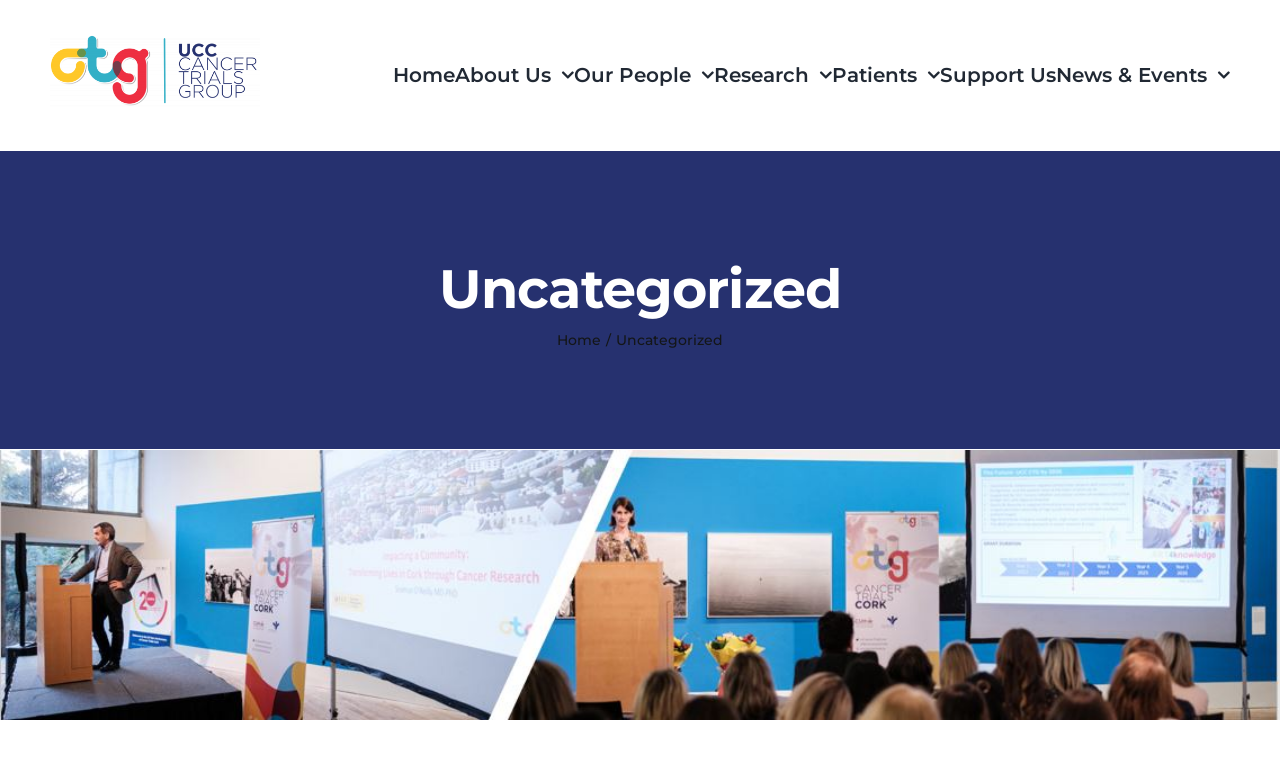

--- FILE ---
content_type: text/html; charset=UTF-8
request_url: https://ucccancertrials.ie/category/uncategorized/
body_size: 12511
content:
<!DOCTYPE html>
<html class="avada-html-layout-wide avada-html-header-position-top avada-html-is-archive" lang="en-US" prefix="og: http://ogp.me/ns# fb: http://ogp.me/ns/fb#">
<head>
	<meta http-equiv="X-UA-Compatible" content="IE=edge" />
	<meta http-equiv="Content-Type" content="text/html; charset=utf-8"/>
	<meta name="viewport" content="width=device-width, initial-scale=1" />
	<title>Uncategorized &#8211; UCC Cancer Trials</title>
<meta name='robots' content='max-image-preview:large' />
<link rel='dns-prefetch' href='//www.googletagmanager.com' />
<link rel="alternate" type="application/rss+xml" title="UCC Cancer Trials &raquo; Feed" href="https://ucccancertrials.ie/feed/" />
<link rel="alternate" type="application/rss+xml" title="UCC Cancer Trials &raquo; Comments Feed" href="https://ucccancertrials.ie/comments/feed/" />
		
		
		
				<link rel="alternate" type="application/rss+xml" title="UCC Cancer Trials &raquo; Uncategorized Category Feed" href="https://ucccancertrials.ie/category/uncategorized/feed/" />
				
		<meta property="og:locale" content="en_US"/>
		<meta property="og:type" content="article"/>
		<meta property="og:site_name" content="UCC Cancer Trials"/>
		<meta property="og:title" content="  Uncategorized"/>
				<meta property="og:url" content="https://ucccancertrials.ie/2023/10/02/cancer-trials-cork-at-cork-university-hospital-celebrates-20-years-in-cuh/"/>
																				<meta property="og:image" content="https://ucccancertrials.ie/wp-content/uploads/2023/10/CancerTrialCork20Collage2.jpeg"/>
		<meta property="og:image:width" content="1137"/>
		<meta property="og:image:height" content="638"/>
		<meta property="og:image:type" content="image/jpeg"/>
				<style id='wp-img-auto-sizes-contain-inline-css' type='text/css'>
img:is([sizes=auto i],[sizes^="auto," i]){contain-intrinsic-size:3000px 1500px}
/*# sourceURL=wp-img-auto-sizes-contain-inline-css */
</style>
<style id='wp-emoji-styles-inline-css' type='text/css'>

	img.wp-smiley, img.emoji {
		display: inline !important;
		border: none !important;
		box-shadow: none !important;
		height: 1em !important;
		width: 1em !important;
		margin: 0 0.07em !important;
		vertical-align: -0.1em !important;
		background: none !important;
		padding: 0 !important;
	}
/*# sourceURL=wp-emoji-styles-inline-css */
</style>
<style id='wp-block-library-inline-css' type='text/css'>
:root{--wp-block-synced-color:#7a00df;--wp-block-synced-color--rgb:122,0,223;--wp-bound-block-color:var(--wp-block-synced-color);--wp-editor-canvas-background:#ddd;--wp-admin-theme-color:#007cba;--wp-admin-theme-color--rgb:0,124,186;--wp-admin-theme-color-darker-10:#006ba1;--wp-admin-theme-color-darker-10--rgb:0,107,160.5;--wp-admin-theme-color-darker-20:#005a87;--wp-admin-theme-color-darker-20--rgb:0,90,135;--wp-admin-border-width-focus:2px}@media (min-resolution:192dpi){:root{--wp-admin-border-width-focus:1.5px}}.wp-element-button{cursor:pointer}:root .has-very-light-gray-background-color{background-color:#eee}:root .has-very-dark-gray-background-color{background-color:#313131}:root .has-very-light-gray-color{color:#eee}:root .has-very-dark-gray-color{color:#313131}:root .has-vivid-green-cyan-to-vivid-cyan-blue-gradient-background{background:linear-gradient(135deg,#00d084,#0693e3)}:root .has-purple-crush-gradient-background{background:linear-gradient(135deg,#34e2e4,#4721fb 50%,#ab1dfe)}:root .has-hazy-dawn-gradient-background{background:linear-gradient(135deg,#faaca8,#dad0ec)}:root .has-subdued-olive-gradient-background{background:linear-gradient(135deg,#fafae1,#67a671)}:root .has-atomic-cream-gradient-background{background:linear-gradient(135deg,#fdd79a,#004a59)}:root .has-nightshade-gradient-background{background:linear-gradient(135deg,#330968,#31cdcf)}:root .has-midnight-gradient-background{background:linear-gradient(135deg,#020381,#2874fc)}:root{--wp--preset--font-size--normal:16px;--wp--preset--font-size--huge:42px}.has-regular-font-size{font-size:1em}.has-larger-font-size{font-size:2.625em}.has-normal-font-size{font-size:var(--wp--preset--font-size--normal)}.has-huge-font-size{font-size:var(--wp--preset--font-size--huge)}.has-text-align-center{text-align:center}.has-text-align-left{text-align:left}.has-text-align-right{text-align:right}.has-fit-text{white-space:nowrap!important}#end-resizable-editor-section{display:none}.aligncenter{clear:both}.items-justified-left{justify-content:flex-start}.items-justified-center{justify-content:center}.items-justified-right{justify-content:flex-end}.items-justified-space-between{justify-content:space-between}.screen-reader-text{border:0;clip-path:inset(50%);height:1px;margin:-1px;overflow:hidden;padding:0;position:absolute;width:1px;word-wrap:normal!important}.screen-reader-text:focus{background-color:#ddd;clip-path:none;color:#444;display:block;font-size:1em;height:auto;left:5px;line-height:normal;padding:15px 23px 14px;text-decoration:none;top:5px;width:auto;z-index:100000}html :where(.has-border-color){border-style:solid}html :where([style*=border-top-color]){border-top-style:solid}html :where([style*=border-right-color]){border-right-style:solid}html :where([style*=border-bottom-color]){border-bottom-style:solid}html :where([style*=border-left-color]){border-left-style:solid}html :where([style*=border-width]){border-style:solid}html :where([style*=border-top-width]){border-top-style:solid}html :where([style*=border-right-width]){border-right-style:solid}html :where([style*=border-bottom-width]){border-bottom-style:solid}html :where([style*=border-left-width]){border-left-style:solid}html :where(img[class*=wp-image-]){height:auto;max-width:100%}:where(figure){margin:0 0 1em}html :where(.is-position-sticky){--wp-admin--admin-bar--position-offset:var(--wp-admin--admin-bar--height,0px)}@media screen and (max-width:600px){html :where(.is-position-sticky){--wp-admin--admin-bar--position-offset:0px}}

/*# sourceURL=wp-block-library-inline-css */
</style><style id='global-styles-inline-css' type='text/css'>
:root{--wp--preset--aspect-ratio--square: 1;--wp--preset--aspect-ratio--4-3: 4/3;--wp--preset--aspect-ratio--3-4: 3/4;--wp--preset--aspect-ratio--3-2: 3/2;--wp--preset--aspect-ratio--2-3: 2/3;--wp--preset--aspect-ratio--16-9: 16/9;--wp--preset--aspect-ratio--9-16: 9/16;--wp--preset--color--black: #000000;--wp--preset--color--cyan-bluish-gray: #abb8c3;--wp--preset--color--white: #ffffff;--wp--preset--color--pale-pink: #f78da7;--wp--preset--color--vivid-red: #cf2e2e;--wp--preset--color--luminous-vivid-orange: #ff6900;--wp--preset--color--luminous-vivid-amber: #fcb900;--wp--preset--color--light-green-cyan: #7bdcb5;--wp--preset--color--vivid-green-cyan: #00d084;--wp--preset--color--pale-cyan-blue: #8ed1fc;--wp--preset--color--vivid-cyan-blue: #0693e3;--wp--preset--color--vivid-purple: #9b51e0;--wp--preset--color--awb-color-1: #ffffff;--wp--preset--color--awb-color-2: #26316f;--wp--preset--color--awb-color-3: #ffffff;--wp--preset--color--awb-color-4: #33b0c6;--wp--preset--color--awb-color-5: #26316f;--wp--preset--color--awb-color-6: #26316f;--wp--preset--color--awb-color-7: #212326;--wp--preset--color--awb-color-8: #141617;--wp--preset--color--awb-color-custom-1: #ffffff;--wp--preset--gradient--vivid-cyan-blue-to-vivid-purple: linear-gradient(135deg,rgb(6,147,227) 0%,rgb(155,81,224) 100%);--wp--preset--gradient--light-green-cyan-to-vivid-green-cyan: linear-gradient(135deg,rgb(122,220,180) 0%,rgb(0,208,130) 100%);--wp--preset--gradient--luminous-vivid-amber-to-luminous-vivid-orange: linear-gradient(135deg,rgb(252,185,0) 0%,rgb(255,105,0) 100%);--wp--preset--gradient--luminous-vivid-orange-to-vivid-red: linear-gradient(135deg,rgb(255,105,0) 0%,rgb(207,46,46) 100%);--wp--preset--gradient--very-light-gray-to-cyan-bluish-gray: linear-gradient(135deg,rgb(238,238,238) 0%,rgb(169,184,195) 100%);--wp--preset--gradient--cool-to-warm-spectrum: linear-gradient(135deg,rgb(74,234,220) 0%,rgb(151,120,209) 20%,rgb(207,42,186) 40%,rgb(238,44,130) 60%,rgb(251,105,98) 80%,rgb(254,248,76) 100%);--wp--preset--gradient--blush-light-purple: linear-gradient(135deg,rgb(255,206,236) 0%,rgb(152,150,240) 100%);--wp--preset--gradient--blush-bordeaux: linear-gradient(135deg,rgb(254,205,165) 0%,rgb(254,45,45) 50%,rgb(107,0,62) 100%);--wp--preset--gradient--luminous-dusk: linear-gradient(135deg,rgb(255,203,112) 0%,rgb(199,81,192) 50%,rgb(65,88,208) 100%);--wp--preset--gradient--pale-ocean: linear-gradient(135deg,rgb(255,245,203) 0%,rgb(182,227,212) 50%,rgb(51,167,181) 100%);--wp--preset--gradient--electric-grass: linear-gradient(135deg,rgb(202,248,128) 0%,rgb(113,206,126) 100%);--wp--preset--gradient--midnight: linear-gradient(135deg,rgb(2,3,129) 0%,rgb(40,116,252) 100%);--wp--preset--font-size--small: 16.5px;--wp--preset--font-size--medium: 20px;--wp--preset--font-size--large: 33px;--wp--preset--font-size--x-large: 42px;--wp--preset--font-size--normal: 22px;--wp--preset--font-size--xlarge: 44px;--wp--preset--font-size--huge: 66px;--wp--preset--spacing--20: 0.44rem;--wp--preset--spacing--30: 0.67rem;--wp--preset--spacing--40: 1rem;--wp--preset--spacing--50: 1.5rem;--wp--preset--spacing--60: 2.25rem;--wp--preset--spacing--70: 3.38rem;--wp--preset--spacing--80: 5.06rem;--wp--preset--shadow--natural: 6px 6px 9px rgba(0, 0, 0, 0.2);--wp--preset--shadow--deep: 12px 12px 50px rgba(0, 0, 0, 0.4);--wp--preset--shadow--sharp: 6px 6px 0px rgba(0, 0, 0, 0.2);--wp--preset--shadow--outlined: 6px 6px 0px -3px rgb(255, 255, 255), 6px 6px rgb(0, 0, 0);--wp--preset--shadow--crisp: 6px 6px 0px rgb(0, 0, 0);}:where(.is-layout-flex){gap: 0.5em;}:where(.is-layout-grid){gap: 0.5em;}body .is-layout-flex{display: flex;}.is-layout-flex{flex-wrap: wrap;align-items: center;}.is-layout-flex > :is(*, div){margin: 0;}body .is-layout-grid{display: grid;}.is-layout-grid > :is(*, div){margin: 0;}:where(.wp-block-columns.is-layout-flex){gap: 2em;}:where(.wp-block-columns.is-layout-grid){gap: 2em;}:where(.wp-block-post-template.is-layout-flex){gap: 1.25em;}:where(.wp-block-post-template.is-layout-grid){gap: 1.25em;}.has-black-color{color: var(--wp--preset--color--black) !important;}.has-cyan-bluish-gray-color{color: var(--wp--preset--color--cyan-bluish-gray) !important;}.has-white-color{color: var(--wp--preset--color--white) !important;}.has-pale-pink-color{color: var(--wp--preset--color--pale-pink) !important;}.has-vivid-red-color{color: var(--wp--preset--color--vivid-red) !important;}.has-luminous-vivid-orange-color{color: var(--wp--preset--color--luminous-vivid-orange) !important;}.has-luminous-vivid-amber-color{color: var(--wp--preset--color--luminous-vivid-amber) !important;}.has-light-green-cyan-color{color: var(--wp--preset--color--light-green-cyan) !important;}.has-vivid-green-cyan-color{color: var(--wp--preset--color--vivid-green-cyan) !important;}.has-pale-cyan-blue-color{color: var(--wp--preset--color--pale-cyan-blue) !important;}.has-vivid-cyan-blue-color{color: var(--wp--preset--color--vivid-cyan-blue) !important;}.has-vivid-purple-color{color: var(--wp--preset--color--vivid-purple) !important;}.has-black-background-color{background-color: var(--wp--preset--color--black) !important;}.has-cyan-bluish-gray-background-color{background-color: var(--wp--preset--color--cyan-bluish-gray) !important;}.has-white-background-color{background-color: var(--wp--preset--color--white) !important;}.has-pale-pink-background-color{background-color: var(--wp--preset--color--pale-pink) !important;}.has-vivid-red-background-color{background-color: var(--wp--preset--color--vivid-red) !important;}.has-luminous-vivid-orange-background-color{background-color: var(--wp--preset--color--luminous-vivid-orange) !important;}.has-luminous-vivid-amber-background-color{background-color: var(--wp--preset--color--luminous-vivid-amber) !important;}.has-light-green-cyan-background-color{background-color: var(--wp--preset--color--light-green-cyan) !important;}.has-vivid-green-cyan-background-color{background-color: var(--wp--preset--color--vivid-green-cyan) !important;}.has-pale-cyan-blue-background-color{background-color: var(--wp--preset--color--pale-cyan-blue) !important;}.has-vivid-cyan-blue-background-color{background-color: var(--wp--preset--color--vivid-cyan-blue) !important;}.has-vivid-purple-background-color{background-color: var(--wp--preset--color--vivid-purple) !important;}.has-black-border-color{border-color: var(--wp--preset--color--black) !important;}.has-cyan-bluish-gray-border-color{border-color: var(--wp--preset--color--cyan-bluish-gray) !important;}.has-white-border-color{border-color: var(--wp--preset--color--white) !important;}.has-pale-pink-border-color{border-color: var(--wp--preset--color--pale-pink) !important;}.has-vivid-red-border-color{border-color: var(--wp--preset--color--vivid-red) !important;}.has-luminous-vivid-orange-border-color{border-color: var(--wp--preset--color--luminous-vivid-orange) !important;}.has-luminous-vivid-amber-border-color{border-color: var(--wp--preset--color--luminous-vivid-amber) !important;}.has-light-green-cyan-border-color{border-color: var(--wp--preset--color--light-green-cyan) !important;}.has-vivid-green-cyan-border-color{border-color: var(--wp--preset--color--vivid-green-cyan) !important;}.has-pale-cyan-blue-border-color{border-color: var(--wp--preset--color--pale-cyan-blue) !important;}.has-vivid-cyan-blue-border-color{border-color: var(--wp--preset--color--vivid-cyan-blue) !important;}.has-vivid-purple-border-color{border-color: var(--wp--preset--color--vivid-purple) !important;}.has-vivid-cyan-blue-to-vivid-purple-gradient-background{background: var(--wp--preset--gradient--vivid-cyan-blue-to-vivid-purple) !important;}.has-light-green-cyan-to-vivid-green-cyan-gradient-background{background: var(--wp--preset--gradient--light-green-cyan-to-vivid-green-cyan) !important;}.has-luminous-vivid-amber-to-luminous-vivid-orange-gradient-background{background: var(--wp--preset--gradient--luminous-vivid-amber-to-luminous-vivid-orange) !important;}.has-luminous-vivid-orange-to-vivid-red-gradient-background{background: var(--wp--preset--gradient--luminous-vivid-orange-to-vivid-red) !important;}.has-very-light-gray-to-cyan-bluish-gray-gradient-background{background: var(--wp--preset--gradient--very-light-gray-to-cyan-bluish-gray) !important;}.has-cool-to-warm-spectrum-gradient-background{background: var(--wp--preset--gradient--cool-to-warm-spectrum) !important;}.has-blush-light-purple-gradient-background{background: var(--wp--preset--gradient--blush-light-purple) !important;}.has-blush-bordeaux-gradient-background{background: var(--wp--preset--gradient--blush-bordeaux) !important;}.has-luminous-dusk-gradient-background{background: var(--wp--preset--gradient--luminous-dusk) !important;}.has-pale-ocean-gradient-background{background: var(--wp--preset--gradient--pale-ocean) !important;}.has-electric-grass-gradient-background{background: var(--wp--preset--gradient--electric-grass) !important;}.has-midnight-gradient-background{background: var(--wp--preset--gradient--midnight) !important;}.has-small-font-size{font-size: var(--wp--preset--font-size--small) !important;}.has-medium-font-size{font-size: var(--wp--preset--font-size--medium) !important;}.has-large-font-size{font-size: var(--wp--preset--font-size--large) !important;}.has-x-large-font-size{font-size: var(--wp--preset--font-size--x-large) !important;}
/*# sourceURL=global-styles-inline-css */
</style>

<style id='classic-theme-styles-inline-css' type='text/css'>
/*! This file is auto-generated */
.wp-block-button__link{color:#fff;background-color:#32373c;border-radius:9999px;box-shadow:none;text-decoration:none;padding:calc(.667em + 2px) calc(1.333em + 2px);font-size:1.125em}.wp-block-file__button{background:#32373c;color:#fff;text-decoration:none}
/*# sourceURL=/wp-includes/css/classic-themes.min.css */
</style>
<link rel='stylesheet' id='child-style-css' href='https://ucccancertrials.ie/wp-content/themes/Avada-Child-Theme/style.css?ver=6.9' type='text/css' media='all' />
<link rel='stylesheet' id='fusion-dynamic-css-css' href='https://ucccancertrials.ie/wp-content/uploads/fusion-styles/4b89e05b1d6ba932d697f7bfe0c310f8.min.css?ver=3.11.13' type='text/css' media='all' />
<script type="text/javascript" id="gtmkit-js-before" data-cfasync="false" data-nowprocket="" data-cookieconsent="ignore">
/* <![CDATA[ */
		window.gtmkit_settings = {"datalayer_name":"dataLayer","console_log":false};
		window.gtmkit_data = {};
		window.dataLayer = window.dataLayer || [];
				
//# sourceURL=gtmkit-js-before
/* ]]> */
</script>
<script type="text/javascript" id="gtmkit-container-js-after" data-cfasync="false" data-nowprocket="" data-cookieconsent="ignore">
/* <![CDATA[ */
/* Google Tag Manager */
(function(w,d,s,l,i){w[l]=w[l]||[];w[l].push({'gtm.start':
new Date().getTime(),event:'gtm.js'});var f=d.getElementsByTagName(s)[0],
j=d.createElement(s),dl=l!='dataLayer'?'&l='+l:'';j.async=true;j.src=
'https://www.googletagmanager.com/gtm.js?id='+i+dl;f.parentNode.insertBefore(j,f);
})(window,document,'script','dataLayer','GTM-KCHD3BQP');
/* End Google Tag Manager */

//# sourceURL=gtmkit-container-js-after
/* ]]> */
</script>
<script type="text/javascript" id="gtmkit-datalayer-js-before" data-cfasync="false" data-nowprocket="" data-cookieconsent="ignore">
/* <![CDATA[ */
const gtmkit_dataLayer_content = {"pageType":"post"};
dataLayer.push( gtmkit_dataLayer_content );

//# sourceURL=gtmkit-datalayer-js-before
/* ]]> */
</script>
<script type="text/javascript" src="https://ucccancertrials.ie/wp-includes/js/jquery/jquery.min.js?ver=3.7.1" id="jquery-core-js"></script>
<script type="text/javascript" src="https://ucccancertrials.ie/wp-includes/js/jquery/jquery-migrate.min.js?ver=3.4.1" id="jquery-migrate-js"></script>
<link rel="https://api.w.org/" href="https://ucccancertrials.ie/wp-json/" /><link rel="alternate" title="JSON" type="application/json" href="https://ucccancertrials.ie/wp-json/wp/v2/categories/1" /><link rel="EditURI" type="application/rsd+xml" title="RSD" href="https://ucccancertrials.ie/xmlrpc.php?rsd" />
<meta name="generator" content="WordPress 6.9" />
<link rel="preload" href="https://ucccancertrials.ie/wp-content/themes/Avada/includes/lib/assets/fonts/icomoon/awb-icons.woff" as="font" type="font/woff" crossorigin><link rel="preload" href="//ucccancertrials.ie/wp-content/themes/Avada/includes/lib/assets/fonts/fontawesome/webfonts/fa-brands-400.woff2" as="font" type="font/woff2" crossorigin><link rel="preload" href="//ucccancertrials.ie/wp-content/themes/Avada/includes/lib/assets/fonts/fontawesome/webfonts/fa-regular-400.woff2" as="font" type="font/woff2" crossorigin><link rel="preload" href="//ucccancertrials.ie/wp-content/themes/Avada/includes/lib/assets/fonts/fontawesome/webfonts/fa-solid-900.woff2" as="font" type="font/woff2" crossorigin><style type="text/css" id="css-fb-visibility">@media screen and (max-width: 1024px){.fusion-no-small-visibility{display:none !important;}body .sm-text-align-center{text-align:center !important;}body .sm-text-align-left{text-align:left !important;}body .sm-text-align-right{text-align:right !important;}body .sm-flex-align-center{justify-content:center !important;}body .sm-flex-align-flex-start{justify-content:flex-start !important;}body .sm-flex-align-flex-end{justify-content:flex-end !important;}body .sm-mx-auto{margin-left:auto !important;margin-right:auto !important;}body .sm-ml-auto{margin-left:auto !important;}body .sm-mr-auto{margin-right:auto !important;}body .fusion-absolute-position-small{position:absolute;top:auto;width:100%;}.awb-sticky.awb-sticky-small{ position: sticky; top: var(--awb-sticky-offset,0); }}@media screen and (min-width: 1025px) and (max-width: 1024px){.fusion-no-medium-visibility{display:none !important;}body .md-text-align-center{text-align:center !important;}body .md-text-align-left{text-align:left !important;}body .md-text-align-right{text-align:right !important;}body .md-flex-align-center{justify-content:center !important;}body .md-flex-align-flex-start{justify-content:flex-start !important;}body .md-flex-align-flex-end{justify-content:flex-end !important;}body .md-mx-auto{margin-left:auto !important;margin-right:auto !important;}body .md-ml-auto{margin-left:auto !important;}body .md-mr-auto{margin-right:auto !important;}body .fusion-absolute-position-medium{position:absolute;top:auto;width:100%;}.awb-sticky.awb-sticky-medium{ position: sticky; top: var(--awb-sticky-offset,0); }}@media screen and (min-width: 1025px){.fusion-no-large-visibility{display:none !important;}body .lg-text-align-center{text-align:center !important;}body .lg-text-align-left{text-align:left !important;}body .lg-text-align-right{text-align:right !important;}body .lg-flex-align-center{justify-content:center !important;}body .lg-flex-align-flex-start{justify-content:flex-start !important;}body .lg-flex-align-flex-end{justify-content:flex-end !important;}body .lg-mx-auto{margin-left:auto !important;margin-right:auto !important;}body .lg-ml-auto{margin-left:auto !important;}body .lg-mr-auto{margin-right:auto !important;}body .fusion-absolute-position-large{position:absolute;top:auto;width:100%;}.awb-sticky.awb-sticky-large{ position: sticky; top: var(--awb-sticky-offset,0); }}</style><link rel="icon" href="https://ucccancertrials.ie/wp-content/uploads/2022/12/cropped-favicon-32x32-1-32x32.png" sizes="32x32" />
<link rel="icon" href="https://ucccancertrials.ie/wp-content/uploads/2022/12/cropped-favicon-32x32-1-192x192.png" sizes="192x192" />
<link rel="apple-touch-icon" href="https://ucccancertrials.ie/wp-content/uploads/2022/12/cropped-favicon-32x32-1-180x180.png" />
<meta name="msapplication-TileImage" content="https://ucccancertrials.ie/wp-content/uploads/2022/12/cropped-favicon-32x32-1-270x270.png" />
		<script type="text/javascript">
			var doc = document.documentElement;
			doc.setAttribute( 'data-useragent', navigator.userAgent );
		</script>
		<style type="text/css" id="fusion-builder-template-header-css">.main-menu-container ul {gap: 20px;}
.fusion-tb-header{display: flex; justify-content: center;}
.navbar-main{
max-width: 1920px !important; margin: auto!important; width: 100%;}

@media only screen and (max-width: 1024px){
.navbar-logo-image div div span img {width: auto !important; height: 40px !important;} }</style><style type="text/css" id="fusion-builder-template-footer-css">.top-row-container div {justify-content: space-between;}
.bottom-row-container div {justify-content: space-between;}
.social-icons-group-container > div > div {gap: 30px;}

.home-bar-container > div > div {gap: 30px;}

.company-logo-container > div > div {gap: 30px;}
.socials-icon img { height: 50px; width: 50px;}

.logo-images-container > div > div > span > img {height: 50px; width: auto;}
.logo-images-container > div {width: fit-content;}

.logo-images-container {margin-bottom: 0px !important;}</style>
	</head>

<body class="archive category category-uncategorized category-1 wp-theme-Avada wp-child-theme-Avada-Child-Theme fusion-image-hovers fusion-pagination-sizing fusion-button_type-flat fusion-button_span-no fusion-button_gradient-linear avada-image-rollover-circle-yes avada-image-rollover-yes avada-image-rollover-direction-left fusion-body ltr fusion-sticky-header no-tablet-sticky-header no-mobile-sticky-header no-mobile-slidingbar no-mobile-totop avada-has-rev-slider-styles fusion-disable-outline fusion-sub-menu-fade mobile-logo-pos-left layout-wide-mode avada-has-boxed-modal-shadow- layout-scroll-offset-full avada-has-zero-margin-offset-top fusion-top-header menu-text-align-center mobile-menu-design-classic fusion-show-pagination-text fusion-header-layout-v3 avada-responsive avada-footer-fx-none avada-menu-highlight-style-bar fusion-search-form-clean fusion-main-menu-search-overlay fusion-avatar-circle avada-dropdown-styles avada-blog-layout-large avada-blog-archive-layout-large avada-header-shadow-no avada-menu-icon-position-left avada-has-megamenu-shadow avada-has-mobile-menu-search avada-has-main-nav-search-icon avada-has-breadcrumb-mobile-hidden avada-has-titlebar-bar_and_content avada-header-border-color-full-transparent avada-has-pagination-width_height avada-flyout-menu-direction-fade avada-ec-views-v1" data-awb-post-id="1976">
		<a class="skip-link screen-reader-text" href="#content">Skip to content</a>

	<div id="boxed-wrapper">
		
		<div id="wrapper" class="fusion-wrapper">
			<div id="home" style="position:relative;top:-1px;"></div>
												<div class="fusion-tb-header"><div class="fusion-fullwidth fullwidth-box fusion-builder-row-1 fusion-flex-container navbar-main nonhundred-percent-fullwidth non-hundred-percent-height-scrolling fusion-sticky-container" style="--awb-border-radius-top-left:0px;--awb-border-radius-top-right:0px;--awb-border-radius-bottom-right:0px;--awb-border-radius-bottom-left:0px;--awb-padding-top:35px;--awb-padding-right:50px;--awb-padding-bottom:35px;--awb-padding-left:50px;--awb-padding-top-medium:15px;--awb-padding-right-medium:20px;--awb-padding-bottom-medium:15px;--awb-padding-left-medium:20px;--awb-margin-top:0px;--awb-margin-bottom:0px;--awb-background-color:#ffffff;--awb-flex-wrap:wrap;" data-transition-offset="0" data-scroll-offset="0" data-sticky-small-visibility="1" data-sticky-medium-visibility="1" data-sticky-large-visibility="1" ><div class="fusion-builder-row fusion-row fusion-flex-align-items-flex-start fusion-flex-justify-content-space-between fusion-flex-content-wrap" style="max-width:calc( 1920px + 0px );margin-left: calc(-0px / 2 );margin-right: calc(-0px / 2 );"><div class="fusion-layout-column fusion_builder_column fusion-builder-column-0 fusion-flex-column navbar-logo-image" style="--awb-padding-top:0px;--awb-padding-right:0px;--awb-padding-bottom:0px;--awb-padding-left:0px;--awb-bg-size:cover;--awb-width-large:auto;--awb-margin-top-large:0px;--awb-spacing-right-large:0px;--awb-margin-bottom-large:0px;--awb-spacing-left-large:0px;--awb-width-medium:auto;--awb-order-medium:0;--awb-spacing-right-medium:0px;--awb-spacing-left-medium:0px;--awb-width-small:auto;--awb-order-small:0;--awb-spacing-right-small:0px;--awb-spacing-left-small:0px;"><div class="fusion-column-wrapper fusion-column-has-shadow fusion-flex-justify-content-flex-start fusion-content-layout-column"><div class="fusion-image-element " style="--awb-margin-top:0px;--awb-margin-right:0px;--awb-margin-bottom:0px;--awb-margin-left:0px;--awb-max-width:210px;--awb-caption-title-font-family:var(--h2_typography-font-family);--awb-caption-title-font-weight:var(--h2_typography-font-weight);--awb-caption-title-font-style:var(--h2_typography-font-style);--awb-caption-title-size:var(--h2_typography-font-size);--awb-caption-title-transform:var(--h2_typography-text-transform);--awb-caption-title-line-height:var(--h2_typography-line-height);--awb-caption-title-letter-spacing:var(--h2_typography-letter-spacing);"><span class=" fusion-imageframe imageframe-none imageframe-1 hover-type-none"><img decoding="async" width="300" height="103" alt="UCC cancer trials logo" title="homeLogo" src="https://ucccancertrials.ie/wp-content/uploads/2022/12/homeLogo-300x103.png" class="img-responsive wp-image-22" srcset="https://ucccancertrials.ie/wp-content/uploads/2022/12/homeLogo-200x68.png 200w, https://ucccancertrials.ie/wp-content/uploads/2022/12/homeLogo-400x137.png 400w, https://ucccancertrials.ie/wp-content/uploads/2022/12/homeLogo-600x205.png 600w, https://ucccancertrials.ie/wp-content/uploads/2022/12/homeLogo-800x273.png 800w, https://ucccancertrials.ie/wp-content/uploads/2022/12/homeLogo.png 1200w" sizes="(max-width: 1024px) 100vw, 300px" /></span></div></div></div><div class="fusion-layout-column fusion_builder_column fusion-builder-column-1 fusion-flex-column" style="--awb-padding-top:0px;--awb-padding-right:0px;--awb-padding-bottom:0px;--awb-padding-left:0px;--awb-bg-size:cover;--awb-width-large:auto;--awb-margin-top-large:0px;--awb-spacing-right-large:0px;--awb-margin-bottom-large:0px;--awb-spacing-left-large:0px;--awb-width-medium:auto;--awb-order-medium:0;--awb-spacing-right-medium:0px;--awb-spacing-left-medium:0px;--awb-width-small:auto;--awb-order-small:0;--awb-spacing-right-small:0px;--awb-spacing-left-small:0px;"><div class="fusion-column-wrapper fusion-column-has-shadow fusion-flex-justify-content-flex-start fusion-content-layout-column"><nav class="awb-menu awb-menu_row awb-menu_em-hover mobile-mode-collapse-to-button awb-menu_icons-left awb-menu_dc-yes mobile-trigger-fullwidth-off awb-menu_mobile-toggle awb-menu_indent-center mobile-size-full-absolute loading mega-menu-loading awb-menu_desktop awb-menu_dropdown awb-menu_expand-right awb-menu_transition-fade main-menu-container" style="--awb-font-size:20px;--awb-text-transform:var(--awb-typography1-text-transform);--awb-align-items:center;--awb-letter-spacing:0em;--awb-active-color:var(--awb-color2);--awb-icons-hover-color:var(--awb-color2);--awb-main-justify-content:flex-start;--awb-mobile-nav-button-align-hor:flex-end;--awb-trigger-padding-top:10px;--awb-trigger-padding-right:0px;--awb-trigger-padding-bottom:15px;--awb-trigger-padding-left:0px;--awb-mobile-justify:center;--awb-mobile-caret-left:auto;--awb-mobile-caret-right:0;--awb-fusion-font-family-typography:var(--awb-typography1-font-family);--awb-fusion-font-weight-typography:var(--awb-typography1-font-weight);--awb-fusion-font-style-typography:var(--awb-typography1-font-style);--awb-fusion-font-family-submenu-typography:inherit;--awb-fusion-font-style-submenu-typography:normal;--awb-fusion-font-weight-submenu-typography:400;--awb-fusion-font-family-mobile-typography:inherit;--awb-fusion-font-style-mobile-typography:normal;--awb-fusion-font-weight-mobile-typography:400;" aria-label="main-menu" data-breakpoint="1024" data-count="0" data-transition-type="fade" data-transition-time="300" data-expand="right"><button type="button" class="awb-menu__m-toggle awb-menu__m-toggle_no-text" aria-expanded="false" aria-controls="menu-main-menu"><span class="awb-menu__m-toggle-inner"><span class="collapsed-nav-text"><span class="screen-reader-text">Toggle Navigation</span></span><span class="awb-menu__m-collapse-icon awb-menu__m-collapse-icon_no-text"><span class="awb-menu__m-collapse-icon-open awb-menu__m-collapse-icon-open_no-text fa-bars fas"></span><span class="awb-menu__m-collapse-icon-close awb-menu__m-collapse-icon-close_no-text fa-times fas"></span></span></span></button><ul id="menu-main-menu" class="fusion-menu awb-menu__main-ul awb-menu__main-ul_row"><li  id="menu-item-25"  class="menu-item menu-item-type-custom menu-item-object-custom menu-item-home menu-item-25 awb-menu__li awb-menu__main-li awb-menu__main-li_regular"  data-item-id="25"><span class="awb-menu__main-background-default awb-menu__main-background-default_fade"></span><span class="awb-menu__main-background-active awb-menu__main-background-active_fade"></span><a  href="https://ucccancertrials.ie/" class="awb-menu__main-a awb-menu__main-a_regular"><span class="menu-text">Home</span></a></li><li  id="menu-item-253"  class="menu-item menu-item-type-post_type menu-item-object-page menu-item-has-children menu-item-253 awb-menu__li awb-menu__main-li awb-menu__main-li_regular"  data-item-id="253"><span class="awb-menu__main-background-default awb-menu__main-background-default_fade"></span><span class="awb-menu__main-background-active awb-menu__main-background-active_fade"></span><a  href="https://ucccancertrials.ie/about-us/" class="awb-menu__main-a awb-menu__main-a_regular"><span class="menu-text">About Us</span><span class="awb-menu__open-nav-submenu-hover"></span></a><button type="button" aria-label="Open submenu of About Us" aria-expanded="false" class="awb-menu__open-nav-submenu_mobile awb-menu__open-nav-submenu_main"></button><ul class="awb-menu__sub-ul awb-menu__sub-ul_main"><li  id="menu-item-1213"  class="menu-item menu-item-type-post_type menu-item-object-page menu-item-1213 awb-menu__li awb-menu__sub-li" ><a  href="https://ucccancertrials.ie/infrastructure/" class="awb-menu__sub-a"><span>Infrastructure</span></a></li><li  id="menu-item-1212"  class="menu-item menu-item-type-post_type menu-item-object-page menu-item-1212 awb-menu__li awb-menu__sub-li" ><a  href="https://ucccancertrials.ie/governance-management/" class="awb-menu__sub-a"><span>Governance &#038; Management</span></a></li><li  id="menu-item-1211"  class="menu-item menu-item-type-post_type menu-item-object-page menu-item-1211 awb-menu__li awb-menu__sub-li" ><a  href="https://ucccancertrials.ie/funders/" class="awb-menu__sub-a"><span>Funders</span></a></li></ul></li><li  id="menu-item-557"  class="menu-item menu-item-type-post_type menu-item-object-page menu-item-has-children menu-item-557 awb-menu__li awb-menu__main-li awb-menu__main-li_regular"  data-item-id="557"><span class="awb-menu__main-background-default awb-menu__main-background-default_fade"></span><span class="awb-menu__main-background-active awb-menu__main-background-active_fade"></span><a  href="https://ucccancertrials.ie/our-people/" class="awb-menu__main-a awb-menu__main-a_regular"><span class="menu-text">Our People</span><span class="awb-menu__open-nav-submenu-hover"></span></a><button type="button" aria-label="Open submenu of Our People" aria-expanded="false" class="awb-menu__open-nav-submenu_mobile awb-menu__open-nav-submenu_main"></button><ul class="awb-menu__sub-ul awb-menu__sub-ul_main"><li  id="menu-item-1623"  class="menu-item menu-item-type-post_type menu-item-object-page menu-item-1623 awb-menu__li awb-menu__sub-li" ><a  href="https://ucccancertrials.ie/cork-university-hospital/" class="awb-menu__sub-a"><span>Research Team &#8211; Cork University Hospital</span></a></li><li  id="menu-item-1625"  class="menu-item menu-item-type-post_type menu-item-object-page menu-item-1625 awb-menu__li awb-menu__sub-li" ><a  href="https://ucccancertrials.ie/university-hospital-waterford/" class="awb-menu__sub-a"><span>Research Team &#8211; University Hospital Waterford</span></a></li><li  id="menu-item-1624"  class="menu-item menu-item-type-post_type menu-item-object-page menu-item-1624 awb-menu__li awb-menu__sub-li" ><a  href="https://ucccancertrials.ie/bon-secours-cork-cancer-centre/" class="awb-menu__sub-a"><span>Research Team &#8211; Bon Secours Cork Cancer Centre</span></a></li><li  id="menu-item-1626"  class="menu-item menu-item-type-post_type menu-item-object-page menu-item-1626 awb-menu__li awb-menu__sub-li" ><a  href="https://ucccancertrials.ie/work-with-us/" class="awb-menu__sub-a"><span>Work With Us</span></a></li></ul></li><li  id="menu-item-1020"  class="menu-item menu-item-type-post_type menu-item-object-page menu-item-has-children menu-item-1020 awb-menu__li awb-menu__main-li awb-menu__main-li_regular"  data-item-id="1020"><span class="awb-menu__main-background-default awb-menu__main-background-default_fade"></span><span class="awb-menu__main-background-active awb-menu__main-background-active_fade"></span><a  href="https://ucccancertrials.ie/research/" class="awb-menu__main-a awb-menu__main-a_regular"><span class="menu-text">Research</span><span class="awb-menu__open-nav-submenu-hover"></span></a><button type="button" aria-label="Open submenu of Research" aria-expanded="false" class="awb-menu__open-nav-submenu_mobile awb-menu__open-nav-submenu_main"></button><ul class="awb-menu__sub-ul awb-menu__sub-ul_main"><li  id="menu-item-1628"  class="menu-item menu-item-type-post_type menu-item-object-page menu-item-1628 awb-menu__li awb-menu__sub-li" ><a  href="https://ucccancertrials.ie/collaborators/" class="awb-menu__sub-a"><span>Collaborators</span></a></li><li  id="menu-item-1627"  class="menu-item menu-item-type-post_type menu-item-object-page menu-item-1627 awb-menu__li awb-menu__sub-li" ><a  href="https://ucccancertrials.ie/academic-support-services/" class="awb-menu__sub-a"><span>Academic Support Services</span></a></li><li  id="menu-item-1629"  class="menu-item menu-item-type-post_type menu-item-object-page menu-item-1629 awb-menu__li awb-menu__sub-li" ><a  href="https://ucccancertrials.ie/education-training/" class="awb-menu__sub-a"><span>Education &#038; Training</span></a></li></ul></li><li  id="menu-item-1019"  class="menu-item menu-item-type-post_type menu-item-object-page menu-item-has-children menu-item-1019 awb-menu__li awb-menu__main-li awb-menu__main-li_regular"  data-item-id="1019"><span class="awb-menu__main-background-default awb-menu__main-background-default_fade"></span><span class="awb-menu__main-background-active awb-menu__main-background-active_fade"></span><a  href="https://ucccancertrials.ie/patients/" class="awb-menu__main-a awb-menu__main-a_regular"><span class="menu-text">Patients</span><span class="awb-menu__open-nav-submenu-hover"></span></a><button type="button" aria-label="Open submenu of Patients" aria-expanded="false" class="awb-menu__open-nav-submenu_mobile awb-menu__open-nav-submenu_main"></button><ul class="awb-menu__sub-ul awb-menu__sub-ul_main"><li  id="menu-item-1633"  class="menu-item menu-item-type-post_type menu-item-object-page menu-item-1633 awb-menu__li awb-menu__sub-li" ><a  href="https://ucccancertrials.ie/trial-4/" class="awb-menu__sub-a"><span>Taking Part in A Trial</span></a></li><li  id="menu-item-2561"  class="menu-item menu-item-type-post_type menu-item-object-page menu-item-2561 awb-menu__li awb-menu__sub-li" ><a  href="https://ucccancertrials.ie/open-trials/" class="awb-menu__sub-a"><span>Open Clinical Trials</span></a></li><li  id="menu-item-1631"  class="menu-item menu-item-type-post_type menu-item-object-page menu-item-1631 awb-menu__li awb-menu__sub-li" ><a  href="https://ucccancertrials.ie/faqs/" class="awb-menu__sub-a"><span>Trial FAQS</span></a></li><li  id="menu-item-1632"  class="menu-item menu-item-type-post_type menu-item-object-page menu-item-1632 awb-menu__li awb-menu__sub-li" ><a  href="https://ucccancertrials.ie/getting-involved/" class="awb-menu__sub-a"><span>Getting Involved</span></a></li><li  id="menu-item-1630"  class="menu-item menu-item-type-post_type menu-item-object-page menu-item-1630 awb-menu__li awb-menu__sub-li" ><a  href="https://ucccancertrials.ie/contact-us/" class="awb-menu__sub-a"><span>Contact Us</span></a></li></ul></li><li  id="menu-item-1018"  class="menu-item menu-item-type-post_type menu-item-object-page menu-item-1018 awb-menu__li awb-menu__main-li awb-menu__main-li_regular"  data-item-id="1018"><span class="awb-menu__main-background-default awb-menu__main-background-default_fade"></span><span class="awb-menu__main-background-active awb-menu__main-background-active_fade"></span><a  href="https://ucccancertrials.ie/support-us/" class="awb-menu__main-a awb-menu__main-a_regular"><span class="menu-text">Support Us</span></a></li><li  id="menu-item-1017"  class="menu-item menu-item-type-post_type menu-item-object-page menu-item-has-children menu-item-1017 awb-menu__li awb-menu__main-li awb-menu__main-li_regular"  data-item-id="1017"><span class="awb-menu__main-background-default awb-menu__main-background-default_fade"></span><span class="awb-menu__main-background-active awb-menu__main-background-active_fade"></span><a  href="https://ucccancertrials.ie/news-articles/" class="awb-menu__main-a awb-menu__main-a_regular"><span class="menu-text">News &#038; Events</span><span class="awb-menu__open-nav-submenu-hover"></span></a><button type="button" aria-label="Open submenu of News &amp; Events" aria-expanded="false" class="awb-menu__open-nav-submenu_mobile awb-menu__open-nav-submenu_main"></button><ul class="awb-menu__sub-ul awb-menu__sub-ul_main"><li  id="menu-item-1634"  class="menu-item menu-item-type-post_type menu-item-object-page menu-item-1634 awb-menu__li awb-menu__sub-li" ><a  href="https://ucccancertrials.ie/art4knowledge/" class="awb-menu__sub-a"><span>Art4Knowledge</span></a></li></ul></li></ul></nav></div></div></div></div>
</div>		<div id="sliders-container" class="fusion-slider-visibility">
					</div>
											
			<section class="avada-page-titlebar-wrapper" aria-label="Page Title Bar">
	<div class="fusion-page-title-bar fusion-page-title-bar-none fusion-page-title-bar-center">
		<div class="fusion-page-title-row">
			<div class="fusion-page-title-wrapper">
				<div class="fusion-page-title-captions">

																							<h1 class="entry-title">Uncategorized</h1>

											
																		<div class="fusion-page-title-secondary">
								<nav class="fusion-breadcrumbs" aria-label="Breadcrumb"><ol class="awb-breadcrumb-list"><li class="fusion-breadcrumb-item awb-breadcrumb-sep" ><a href="https://ucccancertrials.ie" class="fusion-breadcrumb-link"><span >Home</span></a></li><li class="fusion-breadcrumb-item"  aria-current="page"><span  class="breadcrumb-leaf">Uncategorized</span></li></ol></nav>							</div>
											
				</div>

				
			</div>
		</div>
	</div>
</section>

						<main id="main" class="clearfix ">
				<div class="fusion-row" style="">
<section id="content" class=" full-width" style="width: 100%;">
	
	<div id="posts-container" class="fusion-blog-archive fusion-blog-layout-large-wrapper fusion-clearfix">
	<div class="fusion-posts-container fusion-blog-layout-large fusion-blog-pagination fusion-blog-rollover " data-pages="1">
		
		
													<article id="post-1976" class="fusion-post-large  post fusion-clearfix post-1976 type-post status-publish format-standard has-post-thumbnail hentry category-news-and-events category-uncategorized">
				
				
				
									
		<div class="fusion-flexslider flexslider fusion-flexslider-loading fusion-post-slideshow">
		<ul class="slides">
																		<li><div  class="fusion-image-wrapper" aria-haspopup="true">
				<img width="1137" height="638" src="https://ucccancertrials.ie/wp-content/uploads/2023/10/CancerTrialCork20Collage2.jpeg" class="attachment-full size-full wp-post-image" alt="" decoding="async" fetchpriority="high" srcset="https://ucccancertrials.ie/wp-content/uploads/2023/10/CancerTrialCork20Collage2-200x112.jpeg 200w, https://ucccancertrials.ie/wp-content/uploads/2023/10/CancerTrialCork20Collage2-400x224.jpeg 400w, https://ucccancertrials.ie/wp-content/uploads/2023/10/CancerTrialCork20Collage2-600x337.jpeg 600w, https://ucccancertrials.ie/wp-content/uploads/2023/10/CancerTrialCork20Collage2-800x449.jpeg 800w, https://ucccancertrials.ie/wp-content/uploads/2023/10/CancerTrialCork20Collage2.jpeg 1137w" sizes="(max-width: 1024px) 100vw, 1137px" /><div class="fusion-rollover">
	<div class="fusion-rollover-content">

														<a class="fusion-rollover-link" href="https://ucccancertrials.ie/2023/10/02/cancer-trials-cork-at-cork-university-hospital-celebrates-20-years-in-cuh/">Cancer Trials Cork at Cork University Hospital celebrates 20 Years in CUH</a>
			
														
								
													<div class="fusion-rollover-sep"></div>
				
																		<a class="fusion-rollover-gallery" href="https://ucccancertrials.ie/wp-content/uploads/2023/10/CancerTrialCork20Collage2.jpeg" data-id="1976" data-rel="iLightbox[gallery]" data-title="CancerTrialCork20Collage2" data-caption="">
						Gallery					</a>
														
		
												<h4 class="fusion-rollover-title">
					<a class="fusion-rollover-title-link" href="https://ucccancertrials.ie/2023/10/02/cancer-trials-cork-at-cork-university-hospital-celebrates-20-years-in-cuh/">
						Cancer Trials Cork at Cork University Hospital celebrates 20 Years in CUH					</a>
				</h4>
			
										<div class="fusion-rollover-categories"><a href="https://ucccancertrials.ie/category/news-and-events/" rel="tag">news and events</a>, <a href="https://ucccancertrials.ie/category/uncategorized/" rel="tag">Uncategorized</a></div>					
		
						<a class="fusion-link-wrapper" href="https://ucccancertrials.ie/2023/10/02/cancer-trials-cork-at-cork-university-hospital-celebrates-20-years-in-cuh/" aria-label="Cancer Trials Cork at Cork University Hospital celebrates 20 Years in CUH"></a>
	</div>
</div>
</div>
</li>
																																										<li>
							<div class="fusion-image-wrapper">
								<a href="https://ucccancertrials.ie/2023/10/02/cancer-trials-cork-at-cork-university-hospital-celebrates-20-years-in-cuh/" aria-label="Cancer Trials Cork at Cork University Hospital celebrates 20 Years in CUH">
																		<img decoding="async" width="2560" height="1707" src="https://ucccancertrials.ie/wp-content/uploads/2023/10/Cancer-Trials-Cork-at-UCC-20-47-of-73-9585-scaled.jpg" alt="" class="wp-image-1984" role="presentation" srcset="https://ucccancertrials.ie/wp-content/uploads/2023/10/Cancer-Trials-Cork-at-UCC-20-47-of-73-9585-200x133.jpg 200w, https://ucccancertrials.ie/wp-content/uploads/2023/10/Cancer-Trials-Cork-at-UCC-20-47-of-73-9585-400x267.jpg 400w, https://ucccancertrials.ie/wp-content/uploads/2023/10/Cancer-Trials-Cork-at-UCC-20-47-of-73-9585-600x400.jpg 600w, https://ucccancertrials.ie/wp-content/uploads/2023/10/Cancer-Trials-Cork-at-UCC-20-47-of-73-9585-800x533.jpg 800w, https://ucccancertrials.ie/wp-content/uploads/2023/10/Cancer-Trials-Cork-at-UCC-20-47-of-73-9585-1200x800.jpg 1200w, https://ucccancertrials.ie/wp-content/uploads/2023/10/Cancer-Trials-Cork-at-UCC-20-47-of-73-9585-scaled.jpg 2560w" sizes="(max-width: 1024px) 100vw, 2560px" />								</a>
								<a style="display:none;" href="https://ucccancertrials.ie/wp-content/uploads/2023/10/Cancer-Trials-Cork-at-UCC-20-47-of-73-9585-scaled.jpg" data-rel="iLightbox[gallery1976]"  title="20 year anniversary of Cancer Trials Cork at UCC ceremony held at the Glucksman Gallery.

phot. Marcin Lewandowski | soundofphotography.com ©
@soundofphotography" data-title="Cancer Trials Cork at UCC 20 (47 of 73) 9585" data-caption="20 year anniversary of Cancer Trials Cork at UCC ceremony held at the Glucksman Gallery.

phot. Marcin Lewandowski | soundofphotography.com ©
@soundofphotography">
																	</a>
							</div>
						</li>
																																													<li>
							<div class="fusion-image-wrapper">
								<a href="https://ucccancertrials.ie/2023/10/02/cancer-trials-cork-at-cork-university-hospital-celebrates-20-years-in-cuh/" aria-label="Cancer Trials Cork at Cork University Hospital celebrates 20 Years in CUH">
																		<img decoding="async" width="2560" height="1707" src="https://ucccancertrials.ie/wp-content/uploads/2023/10/Cancer-Trials-Cork-at-UCC-20-37-of-73-5783-scaled.jpg" alt="" class="wp-image-1982" role="presentation" srcset="https://ucccancertrials.ie/wp-content/uploads/2023/10/Cancer-Trials-Cork-at-UCC-20-37-of-73-5783-200x133.jpg 200w, https://ucccancertrials.ie/wp-content/uploads/2023/10/Cancer-Trials-Cork-at-UCC-20-37-of-73-5783-400x267.jpg 400w, https://ucccancertrials.ie/wp-content/uploads/2023/10/Cancer-Trials-Cork-at-UCC-20-37-of-73-5783-600x400.jpg 600w, https://ucccancertrials.ie/wp-content/uploads/2023/10/Cancer-Trials-Cork-at-UCC-20-37-of-73-5783-800x533.jpg 800w, https://ucccancertrials.ie/wp-content/uploads/2023/10/Cancer-Trials-Cork-at-UCC-20-37-of-73-5783-1200x800.jpg 1200w, https://ucccancertrials.ie/wp-content/uploads/2023/10/Cancer-Trials-Cork-at-UCC-20-37-of-73-5783-scaled.jpg 2560w" sizes="(max-width: 1024px) 100vw, 2560px" />								</a>
								<a style="display:none;" href="https://ucccancertrials.ie/wp-content/uploads/2023/10/Cancer-Trials-Cork-at-UCC-20-37-of-73-5783-scaled.jpg" data-rel="iLightbox[gallery1976]"  title="20 year anniversary of Cancer Trials Cork at UCC ceremony held at the Glucksman Gallery.

phot. Marcin Lewandowski | soundofphotography.com ©
@soundofphotography" data-title="Cancer Trials Cork at UCC 20 (37 of 73) 5783" data-caption="20 year anniversary of Cancer Trials Cork at UCC ceremony held at the Glucksman Gallery.

phot. Marcin Lewandowski | soundofphotography.com ©
@soundofphotography">
																	</a>
							</div>
						</li>
																																													<li>
							<div class="fusion-image-wrapper">
								<a href="https://ucccancertrials.ie/2023/10/02/cancer-trials-cork-at-cork-university-hospital-celebrates-20-years-in-cuh/" aria-label="Cancer Trials Cork at Cork University Hospital celebrates 20 Years in CUH">
																		<img decoding="async" width="2560" height="1707" src="https://ucccancertrials.ie/wp-content/uploads/2023/10/Cancer-Trials-Cork-at-UCC-20-45-of-73-5796-scaled.jpg" alt="" class="wp-image-1983" role="presentation" srcset="https://ucccancertrials.ie/wp-content/uploads/2023/10/Cancer-Trials-Cork-at-UCC-20-45-of-73-5796-200x133.jpg 200w, https://ucccancertrials.ie/wp-content/uploads/2023/10/Cancer-Trials-Cork-at-UCC-20-45-of-73-5796-400x267.jpg 400w, https://ucccancertrials.ie/wp-content/uploads/2023/10/Cancer-Trials-Cork-at-UCC-20-45-of-73-5796-600x400.jpg 600w, https://ucccancertrials.ie/wp-content/uploads/2023/10/Cancer-Trials-Cork-at-UCC-20-45-of-73-5796-800x533.jpg 800w, https://ucccancertrials.ie/wp-content/uploads/2023/10/Cancer-Trials-Cork-at-UCC-20-45-of-73-5796-1200x800.jpg 1200w, https://ucccancertrials.ie/wp-content/uploads/2023/10/Cancer-Trials-Cork-at-UCC-20-45-of-73-5796-scaled.jpg 2560w" sizes="(max-width: 1024px) 100vw, 2560px" />								</a>
								<a style="display:none;" href="https://ucccancertrials.ie/wp-content/uploads/2023/10/Cancer-Trials-Cork-at-UCC-20-45-of-73-5796-scaled.jpg" data-rel="iLightbox[gallery1976]"  title="20 year anniversary of Cancer Trials Cork at UCC ceremony held at the Glucksman Gallery.

phot. Marcin Lewandowski | soundofphotography.com ©
@soundofphotography" data-title="Cancer Trials Cork at UCC 20 (45 of 73) 5796" data-caption="20 year anniversary of Cancer Trials Cork at UCC ceremony held at the Glucksman Gallery.

phot. Marcin Lewandowski | soundofphotography.com ©
@soundofphotography">
																	</a>
							</div>
						</li>
																																													<li>
							<div class="fusion-image-wrapper">
								<a href="https://ucccancertrials.ie/2023/10/02/cancer-trials-cork-at-cork-university-hospital-celebrates-20-years-in-cuh/" aria-label="Cancer Trials Cork at Cork University Hospital celebrates 20 Years in CUH">
																		<img decoding="async" width="2560" height="1707" src="https://ucccancertrials.ie/wp-content/uploads/2023/10/Cancer-Trials-Cork-at-UCC-20-55-of-73-5815-scaled.jpg" alt="" class="wp-image-1985" role="presentation" srcset="https://ucccancertrials.ie/wp-content/uploads/2023/10/Cancer-Trials-Cork-at-UCC-20-55-of-73-5815-200x133.jpg 200w, https://ucccancertrials.ie/wp-content/uploads/2023/10/Cancer-Trials-Cork-at-UCC-20-55-of-73-5815-400x267.jpg 400w, https://ucccancertrials.ie/wp-content/uploads/2023/10/Cancer-Trials-Cork-at-UCC-20-55-of-73-5815-600x400.jpg 600w, https://ucccancertrials.ie/wp-content/uploads/2023/10/Cancer-Trials-Cork-at-UCC-20-55-of-73-5815-800x533.jpg 800w, https://ucccancertrials.ie/wp-content/uploads/2023/10/Cancer-Trials-Cork-at-UCC-20-55-of-73-5815-1200x800.jpg 1200w, https://ucccancertrials.ie/wp-content/uploads/2023/10/Cancer-Trials-Cork-at-UCC-20-55-of-73-5815-scaled.jpg 2560w" sizes="(max-width: 1024px) 100vw, 2560px" />								</a>
								<a style="display:none;" href="https://ucccancertrials.ie/wp-content/uploads/2023/10/Cancer-Trials-Cork-at-UCC-20-55-of-73-5815-scaled.jpg" data-rel="iLightbox[gallery1976]"  title="20 year anniversary of Cancer Trials Cork at UCC ceremony held at the Glucksman Gallery.

phot. Marcin Lewandowski | soundofphotography.com ©
@soundofphotography" data-title="Cancer Trials Cork at UCC 20 (55 of 73) 5815" data-caption="20 year anniversary of Cancer Trials Cork at UCC ceremony held at the Glucksman Gallery.

phot. Marcin Lewandowski | soundofphotography.com ©
@soundofphotography">
																	</a>
							</div>
						</li>
																					</ul>
	</div>
				
				
				
				<div class="fusion-post-content post-content">
					<h2 class="entry-title fusion-post-title"><a href="https://ucccancertrials.ie/2023/10/02/cancer-trials-cork-at-cork-university-hospital-celebrates-20-years-in-cuh/">Cancer Trials Cork at Cork University Hospital celebrates 20 Years in CUH</a></h2>
										
					<div class="fusion-post-content-container">
						<p>On Thursday 21st September, a celebration was held in the  [...]</p>					</div>
				</div>

				
																			<div class="fusion-meta-info">
																						<div class="fusion-alignleft">By <span class="vcard"><span class="fn"><a href="https://ucccancertrials.ie/author/laia/" title="Posts by Laia Raigal" rel="author">Laia Raigal</a></span></span><span class="fusion-inline-sep">|</span><span class="updated rich-snippet-hidden">2023-10-02T15:37:13+00:00</span><span>October 2, 2023</span><span class="fusion-inline-sep">|</span><a href="https://ucccancertrials.ie/category/news-and-events/" rel="category tag">news and events</a>, <a href="https://ucccancertrials.ie/category/uncategorized/" rel="category tag">Uncategorized</a><span class="fusion-inline-sep">|</span><span class="fusion-comments"><a href="https://ucccancertrials.ie/2023/10/02/cancer-trials-cork-at-cork-university-hospital-celebrates-20-years-in-cuh/#respond">0 Comments</a></span></div>							
																														<div class="fusion-alignright">
									<a href="https://ucccancertrials.ie/2023/10/02/cancer-trials-cork-at-cork-university-hospital-celebrates-20-years-in-cuh/" class="fusion-read-more" aria-label="More on Cancer Trials Cork at Cork University Hospital celebrates 20 Years in CUH">
										Read More									</a>
								</div>
													</div>
									
				
							</article>

			
											<article id="post-413" class="fusion-post-large  post fusion-clearfix post-413 type-post status-publish format-standard has-post-thumbnail hentry category-uncategorized">
				
				
				
									
		<div class="fusion-flexslider flexslider fusion-flexslider-loading fusion-post-slideshow">
		<ul class="slides">
																		<li><div  class="fusion-image-wrapper" aria-haspopup="true">
				<img width="1124" height="885" src="https://ucccancertrials.ie/wp-content/uploads/2023/02/roisin-e1677069577573.png" class="attachment-full size-full wp-post-image" alt="An image of Roisin Connolly" decoding="async" srcset="https://ucccancertrials.ie/wp-content/uploads/2023/02/roisin-e1677069577573-200x157.png 200w, https://ucccancertrials.ie/wp-content/uploads/2023/02/roisin-e1677069577573-400x315.png 400w, https://ucccancertrials.ie/wp-content/uploads/2023/02/roisin-e1677069577573-600x472.png 600w, https://ucccancertrials.ie/wp-content/uploads/2023/02/roisin-e1677069577573-800x630.png 800w, https://ucccancertrials.ie/wp-content/uploads/2023/02/roisin-e1677069577573.png 1124w" sizes="(max-width: 1024px) 100vw, 1124px" /><div class="fusion-rollover">
	<div class="fusion-rollover-content">

														<a class="fusion-rollover-link" href="https://ucccancertrials.ie/2023/02/21/professor-roisin-connolly/">Professor Roisin Connolly</a>
			
														
								
													<div class="fusion-rollover-sep"></div>
				
																		<a class="fusion-rollover-gallery" href="https://ucccancertrials.ie/wp-content/uploads/2023/02/roisin-e1677069577573.png" data-id="413" data-rel="iLightbox[gallery]" data-title="roisin" data-caption="">
						Gallery					</a>
														
		
												<h4 class="fusion-rollover-title">
					<a class="fusion-rollover-title-link" href="https://ucccancertrials.ie/2023/02/21/professor-roisin-connolly/">
						Professor Roisin Connolly					</a>
				</h4>
			
										<div class="fusion-rollover-categories"><a href="https://ucccancertrials.ie/category/uncategorized/" rel="tag">Uncategorized</a></div>					
		
						<a class="fusion-link-wrapper" href="https://ucccancertrials.ie/2023/02/21/professor-roisin-connolly/" aria-label="Professor Roisin Connolly"></a>
	</div>
</div>
</div>
</li>
																																																																														</ul>
	</div>
				
				
				
				<div class="fusion-post-content post-content">
					<h2 class="entry-title fusion-post-title"><a href="https://ucccancertrials.ie/2023/02/21/professor-roisin-connolly/">Professor Roisin Connolly</a></h2>
										
					<div class="fusion-post-content-container">
						<p> Your Content Goes Here  Professor Roisin Connolly is  [...]</p>					</div>
				</div>

				
																			<div class="fusion-meta-info">
																						<div class="fusion-alignleft">By <span class="vcard"><span class="fn"><a href="https://ucccancertrials.ie/author/admin/" title="Posts by admin" rel="author">admin</a></span></span><span class="fusion-inline-sep">|</span><span class="updated rich-snippet-hidden">2023-02-21T14:48:48+00:00</span><span>February 21, 2023</span><span class="fusion-inline-sep">|</span><a href="https://ucccancertrials.ie/category/uncategorized/" rel="category tag">Uncategorized</a><span class="fusion-inline-sep">|</span><span class="fusion-comments"><a href="https://ucccancertrials.ie/2023/02/21/professor-roisin-connolly/#respond">0 Comments</a></span></div>							
																														<div class="fusion-alignright">
									<a href="https://ucccancertrials.ie/2023/02/21/professor-roisin-connolly/" class="fusion-read-more" aria-label="More on Professor Roisin Connolly">
										Read More									</a>
								</div>
													</div>
									
				
							</article>

			
		
		
	</div>

			</div>
</section>
						
					</div>  <!-- fusion-row -->
				</main>  <!-- #main -->
				
				
								
					<div class="fusion-tb-footer fusion-footer"><div class="fusion-footer-widget-area fusion-widget-area"><div class="fusion-fullwidth fullwidth-box fusion-builder-row-2 fusion-flex-container top-row-container nonhundred-percent-fullwidth non-hundred-percent-height-scrolling" style="--awb-border-radius-top-left:0px;--awb-border-radius-top-right:0px;--awb-border-radius-bottom-right:0px;--awb-border-radius-bottom-left:0px;--awb-padding-top:45px;--awb-padding-right:7.8%;--awb-padding-bottom:45px;--awb-padding-left:7.8%;--awb-margin-top:0px;--awb-margin-bottom:0px;--awb-background-color:#cadbf6;--awb-flex-wrap:wrap;" ><div class="fusion-builder-row fusion-row fusion-flex-align-items-flex-start fusion-flex-content-wrap" style="max-width:calc( 1920px + 0px );margin-left: calc(-0px / 2 );margin-right: calc(-0px / 2 );"><div class="fusion-layout-column fusion_builder_column fusion-builder-column-2 fusion-flex-column company-logo-container" style="--awb-padding-top:0px;--awb-padding-right:0px;--awb-padding-bottom:0px;--awb-padding-left:0px;--awb-bg-size:cover;--awb-width-large:auto;--awb-margin-top-large:0px;--awb-spacing-right-large:0px;--awb-margin-bottom-large:0px;--awb-spacing-left-large:0px;--awb-width-medium:auto;--awb-order-medium:0;--awb-spacing-right-medium:0px;--awb-margin-bottom-medium:30px;--awb-spacing-left-medium:0px;--awb-width-small:100%;--awb-order-small:0;--awb-spacing-right-small:0px;--awb-spacing-left-small:0px;"><div class="fusion-column-wrapper fusion-column-has-shadow fusion-flex-justify-content-flex-start fusion-content-layout-column"><div class="fusion-builder-row fusion-builder-row-inner fusion-row fusion-flex-align-items-flex-start fusion-flex-content-wrap" style="width:calc( 100% + 0px ) !important;max-width:calc( 100% + 0px ) !important;margin-left: calc(-0px / 2 );margin-right: calc(-0px / 2 );"><div class="fusion-layout-column fusion_builder_column_inner fusion-builder-nested-column-0 fusion-flex-column logo-images-container" style="--awb-padding-top:0px;--awb-padding-right:3.984400000000001px;--awb-padding-bottom:0px;--awb-padding-left:0px;--awb-bg-size:cover;--awb-width-large:auto;--awb-margin-top-large:0px;--awb-spacing-right-large:0px;--awb-margin-bottom-large:0px;--awb-spacing-left-large:0px;--awb-width-medium:auto;--awb-order-medium:0;--awb-spacing-right-medium:0px;--awb-spacing-left-medium:0px;--awb-width-small:100%;--awb-order-small:0;--awb-spacing-right-small:0px;--awb-spacing-left-small:0px;"><div class="fusion-column-wrapper fusion-column-has-shadow fusion-flex-justify-content-flex-start fusion-content-layout-column"><div class="fusion-image-element md-text-align-center sm-text-align-center" style="--awb-caption-title-font-family:var(--h2_typography-font-family);--awb-caption-title-font-weight:var(--h2_typography-font-weight);--awb-caption-title-font-style:var(--h2_typography-font-style);--awb-caption-title-size:var(--h2_typography-font-size);--awb-caption-title-transform:var(--h2_typography-text-transform);--awb-caption-title-line-height:var(--h2_typography-line-height);--awb-caption-title-letter-spacing:var(--h2_typography-letter-spacing);"><span class=" fusion-imageframe imageframe-none imageframe-2 hover-type-none"><img decoding="async" width="300" height="103" title="homeLogo" src="https://ucccancertrials.ie/wp-content/uploads/2022/12/homeLogo-2-300x103.png" alt class="img-responsive wp-image-117" srcset="https://ucccancertrials.ie/wp-content/uploads/2022/12/homeLogo-2-200x68.png 200w, https://ucccancertrials.ie/wp-content/uploads/2022/12/homeLogo-2-400x137.png 400w, https://ucccancertrials.ie/wp-content/uploads/2022/12/homeLogo-2-600x205.png 600w, https://ucccancertrials.ie/wp-content/uploads/2022/12/homeLogo-2-800x273.png 800w, https://ucccancertrials.ie/wp-content/uploads/2022/12/homeLogo-2.png 1200w" sizes="(max-width: 1024px) 100vw, 300px" /></span></div></div></div><div class="fusion-layout-column fusion_builder_column_inner fusion-builder-nested-column-1 fusion-flex-column logo-images-container" style="--awb-padding-top:0px;--awb-padding-right:0px;--awb-padding-bottom:0px;--awb-bg-size:cover;--awb-width-large:auto;--awb-margin-top-large:0px;--awb-spacing-right-large:0px;--awb-margin-bottom-large:0px;--awb-spacing-left-large:0px;--awb-width-medium:auto;--awb-order-medium:0;--awb-spacing-right-medium:0px;--awb-spacing-left-medium:0px;--awb-width-small:100%;--awb-order-small:0;--awb-spacing-right-small:0px;--awb-spacing-left-small:0px;"><div class="fusion-column-wrapper fusion-column-has-shadow fusion-flex-justify-content-flex-start fusion-content-layout-column"><div class="fusion-image-element md-text-align-center sm-text-align-center" style="--awb-max-width:60px;--awb-caption-title-font-family:var(--h2_typography-font-family);--awb-caption-title-font-weight:var(--h2_typography-font-weight);--awb-caption-title-font-style:var(--h2_typography-font-style);--awb-caption-title-size:var(--h2_typography-font-size);--awb-caption-title-transform:var(--h2_typography-text-transform);--awb-caption-title-line-height:var(--h2_typography-line-height);--awb-caption-title-letter-spacing:var(--h2_typography-letter-spacing);"><span class=" fusion-imageframe imageframe-none imageframe-3 hover-type-none"><a class="fusion-no-lightbox" href="https://www.hrb.ie/" target="_blank" aria-label="HRB logo" rel="noopener noreferrer"><img decoding="async" width="297" height="300" src="https://ucccancertrials.ie/wp-content/uploads/2023/07/HRB-logo-297x300.png" alt class="img-responsive wp-image-1599" srcset="https://ucccancertrials.ie/wp-content/uploads/2023/07/HRB-logo-200x202.png 200w, https://ucccancertrials.ie/wp-content/uploads/2023/07/HRB-logo-400x404.png 400w, https://ucccancertrials.ie/wp-content/uploads/2023/07/HRB-logo-600x607.png 600w, https://ucccancertrials.ie/wp-content/uploads/2023/07/HRB-logo.png 643w" sizes="(max-width: 1024px) 100vw, 297px" /></a></span></div></div></div></div></div></div><div class="fusion-layout-column fusion_builder_column fusion-builder-column-3 fusion-flex-column social-icons-group-container" style="--awb-padding-top:0px;--awb-padding-right:0px;--awb-padding-bottom:0px;--awb-padding-left:0px;--awb-bg-size:cover;--awb-width-large:auto;--awb-margin-top-large:0px;--awb-spacing-right-large:0px;--awb-margin-bottom-large:0px;--awb-spacing-left-large:0px;--awb-width-medium:auto;--awb-order-medium:0;--awb-spacing-right-medium:0px;--awb-spacing-left-medium:0px;--awb-width-small:100%;--awb-order-small:0;--awb-spacing-right-small:0px;--awb-spacing-left-small:0px;"><div class="fusion-column-wrapper fusion-column-has-shadow fusion-flex-justify-content-flex-start fusion-content-layout-column"><div class="fusion-builder-row fusion-builder-row-inner fusion-row fusion-flex-align-items-flex-start fusion-flex-content-wrap" style="width:calc( 100% + 0px ) !important;max-width:calc( 100% + 0px ) !important;margin-left: calc(-0px / 2 );margin-right: calc(-0px / 2 );"><div class="fusion-layout-column fusion_builder_column_inner fusion-builder-nested-column-2 fusion-flex-column socials-icon-container" style="--awb-padding-top:0px;--awb-padding-right:0px;--awb-padding-bottom:0px;--awb-padding-left:0px;--awb-bg-size:cover;--awb-width-large:auto;--awb-margin-top-large:0px;--awb-spacing-right-large:0px;--awb-margin-bottom-large:0px;--awb-spacing-left-large:0px;--awb-width-medium:auto;--awb-order-medium:0;--awb-spacing-right-medium:0px;--awb-spacing-left-medium:0px;--awb-width-small:100%;--awb-order-small:0;--awb-spacing-right-small:0px;--awb-spacing-left-small:0px;"><div class="fusion-column-wrapper fusion-column-has-shadow fusion-flex-justify-content-flex-start fusion-content-layout-column"></div></div><div class="fusion-layout-column fusion_builder_column_inner fusion-builder-nested-column-3 fusion-flex-column socials-icon-container" style="--awb-padding-top:0px;--awb-padding-right:0px;--awb-padding-bottom:0px;--awb-padding-left:0px;--awb-bg-size:cover;--awb-width-large:auto;--awb-margin-top-large:0px;--awb-spacing-right-large:0px;--awb-margin-bottom-large:0px;--awb-spacing-left-large:0px;--awb-width-medium:auto;--awb-order-medium:0;--awb-spacing-right-medium:0px;--awb-spacing-left-medium:0px;--awb-width-small:100%;--awb-order-small:0;--awb-spacing-right-small:0px;--awb-spacing-left-small:0px;"><div class="fusion-column-wrapper fusion-column-has-shadow fusion-flex-justify-content-flex-start fusion-content-layout-column"><div class="fusion-image-element md-text-align-center sm-text-align-center" style="--awb-caption-title-font-family:var(--h2_typography-font-family);--awb-caption-title-font-weight:var(--h2_typography-font-weight);--awb-caption-title-font-style:var(--h2_typography-font-style);--awb-caption-title-size:var(--h2_typography-font-size);--awb-caption-title-transform:var(--h2_typography-text-transform);--awb-caption-title-line-height:var(--h2_typography-line-height);--awb-caption-title-letter-spacing:var(--h2_typography-letter-spacing);"><span class=" fusion-imageframe imageframe-none imageframe-4 hover-type-none socials-icon"><a class="fusion-no-lightbox" href="https://twitter.com/UCCCancerTrials" target="_blank" aria-label="twitterLogo" rel="noopener noreferrer"><img decoding="async" width="147" height="150" alt="Twitter Logo" src="https://ucccancertrials.ie/wp-content/uploads/2022/12/twitterLogo.png" class="img-responsive wp-image-123" srcset="https://ucccancertrials.ie/wp-content/uploads/2022/12/twitterLogo-66x66.png 66w, https://ucccancertrials.ie/wp-content/uploads/2022/12/twitterLogo.png 147w" sizes="(max-width: 147px) 100vw, 147px" /></a></span></div></div></div><div class="fusion-layout-column fusion_builder_column_inner fusion-builder-nested-column-4 fusion-flex-column socials-icon-container" style="--awb-padding-top:0px;--awb-padding-right:0px;--awb-padding-bottom:0px;--awb-padding-left:0px;--awb-bg-size:cover;--awb-width-large:auto;--awb-margin-top-large:0px;--awb-spacing-right-large:0px;--awb-margin-bottom-large:0px;--awb-spacing-left-large:0px;--awb-width-medium:auto;--awb-order-medium:0;--awb-spacing-right-medium:0px;--awb-spacing-left-medium:0px;--awb-width-small:100%;--awb-order-small:0;--awb-spacing-right-small:0px;--awb-spacing-left-small:0px;"><div class="fusion-column-wrapper fusion-column-has-shadow fusion-flex-justify-content-flex-start fusion-content-layout-column"><div class="fusion-image-element md-text-align-center sm-text-align-center" style="--awb-caption-title-font-family:var(--h2_typography-font-family);--awb-caption-title-font-weight:var(--h2_typography-font-weight);--awb-caption-title-font-style:var(--h2_typography-font-style);--awb-caption-title-size:var(--h2_typography-font-size);--awb-caption-title-transform:var(--h2_typography-text-transform);--awb-caption-title-line-height:var(--h2_typography-line-height);--awb-caption-title-letter-spacing:var(--h2_typography-letter-spacing);"><span class=" fusion-imageframe imageframe-none imageframe-5 hover-type-none socials-icon"><a class="fusion-no-lightbox" href="https://www.linkedin.com/company/cancer-research-ucc" target="_blank" aria-label="Vector" rel="noopener noreferrer"><img decoding="async" width="49" height="50" alt="LinkedIn icon" src="https://ucccancertrials.ie/wp-content/uploads/2023/06/Vector.png" class="img-responsive wp-image-1137"/></a></span></div></div></div></div></div></div></div></div><div class="fusion-fullwidth fullwidth-box fusion-builder-row-3 fusion-flex-container bottom-row-container nonhundred-percent-fullwidth non-hundred-percent-height-scrolling" style="--awb-border-radius-top-left:0px;--awb-border-radius-top-right:0px;--awb-border-radius-bottom-right:0px;--awb-border-radius-bottom-left:0px;--awb-padding-top:0px;--awb-padding-right:7.8%;--awb-padding-bottom:65px;--awb-padding-left:7.8%;--awb-margin-top:0px;--awb-margin-bottom:0px;--awb-background-color:#cadbf6;--awb-flex-wrap:wrap;" ><div class="fusion-builder-row fusion-row fusion-flex-align-items-flex-start fusion-flex-content-wrap" style="max-width:1996.8px;margin-left: calc(-4% / 2 );margin-right: calc(-4% / 2 );"><div class="fusion-layout-column fusion_builder_column fusion-builder-column-4 fusion-flex-column" style="--awb-padding-top:0px;--awb-padding-right:0px;--awb-padding-bottom:0px;--awb-padding-left:35.9961px;--awb-bg-size:cover;--awb-width-large:auto;--awb-margin-top-large:0px;--awb-spacing-right-large:0px;--awb-margin-bottom-large:0px;--awb-spacing-left-large:0px;--awb-width-medium:auto;--awb-order-medium:0;--awb-spacing-right-medium:0px;--awb-margin-bottom-medium:30px;--awb-spacing-left-medium:0px;--awb-width-small:100%;--awb-order-small:0;--awb-spacing-right-small:1.92%;--awb-spacing-left-small:1.92%;"><div class="fusion-column-wrapper fusion-column-has-shadow fusion-flex-justify-content-flex-start fusion-content-layout-column"><div class="fusion-text fusion-text-1 md-text-align-center sm-text-align-center fusion-text-no-margin" style="--awb-font-size:12px;--awb-text-transform:none;--awb-text-color:#273270;--awb-text-font-family:&quot;Montserrat&quot;;--awb-text-font-style:normal;--awb-text-font-weight:400;"><p>© 2024 UCC Cancer Trials Group</p>
</div><div class="fusion-text fusion-text-2 md-text-align-center sm-text-align-center fusion-text-no-margin" style="--awb-font-size:12px;--awb-text-transform:none;--awb-text-color:#273270;--awb-text-font-family:&quot;Montserrat&quot;;--awb-text-font-style:normal;--awb-text-font-weight:400;"><p><a href="https://digigrow.ie" target="_blank" rel="noopener">Designed and Developed by Digigrow</a></p>
</div></div></div><div class="fusion-layout-column fusion_builder_column fusion-builder-column-5 fusion-flex-column home-bar-container" style="--awb-padding-top:0px;--awb-padding-right:0px;--awb-padding-bottom:0px;--awb-padding-left:0px;--awb-bg-size:cover;--awb-width-large:auto;--awb-margin-top-large:0px;--awb-spacing-right-large:0px;--awb-margin-bottom-large:0px;--awb-spacing-left-large:0px;--awb-width-medium:auto;--awb-order-medium:0;--awb-spacing-right-medium:0px;--awb-spacing-left-medium:0px;--awb-width-small:100%;--awb-order-small:0;--awb-spacing-right-small:1.92%;--awb-spacing-left-small:1.92%;"><div class="fusion-column-wrapper fusion-column-has-shadow fusion-flex-justify-content-flex-start fusion-content-layout-column"><div class="fusion-builder-row fusion-builder-row-inner fusion-row fusion-flex-align-items-flex-start fusion-flex-content-wrap" style="width:104% !important;max-width:104% !important;margin-left: calc(-4% / 2 );margin-right: calc(-4% / 2 );"><div class="fusion-layout-column fusion_builder_column_inner fusion-builder-nested-column-5 fusion-flex-column" style="--awb-padding-top:0px;--awb-padding-right:0px;--awb-padding-bottom:0px;--awb-padding-left:0px;--awb-bg-size:cover;--awb-width-large:auto;--awb-margin-top-large:0px;--awb-spacing-right-large:0px;--awb-margin-bottom-large:0px;--awb-spacing-left-large:0px;--awb-width-medium:auto;--awb-order-medium:0;--awb-spacing-right-medium:0px;--awb-spacing-left-medium:0px;--awb-width-small:100%;--awb-order-small:0;--awb-spacing-right-small:1.92%;--awb-spacing-left-small:1.92%;"><div class="fusion-column-wrapper fusion-column-has-shadow fusion-flex-justify-content-flex-start fusion-content-layout-column"><div class="fusion-text fusion-text-3 md-text-align-center sm-text-align-center fusion-text-no-margin" style="--awb-font-size:18px;--awb-text-transform:none;--awb-text-color:#273270;--awb-text-font-family:&quot;Montserrat&quot;;--awb-text-font-style:normal;--awb-text-font-weight:500;"><p><a href="https://ucccancertrials.ie/">Home</a></p>
</div></div></div><div class="fusion-layout-column fusion_builder_column_inner fusion-builder-nested-column-6 fusion-flex-column" style="--awb-padding-top:0px;--awb-padding-right:0px;--awb-padding-bottom:0px;--awb-padding-left:0px;--awb-bg-size:cover;--awb-width-large:auto;--awb-margin-top-large:0px;--awb-spacing-right-large:0px;--awb-margin-bottom-large:0px;--awb-spacing-left-large:0px;--awb-width-medium:auto;--awb-order-medium:0;--awb-spacing-right-medium:0px;--awb-spacing-left-medium:0px;--awb-width-small:100%;--awb-order-small:0;--awb-spacing-right-small:1.92%;--awb-spacing-left-small:1.92%;"><div class="fusion-column-wrapper fusion-column-has-shadow fusion-flex-justify-content-flex-start fusion-content-layout-column"><div class="fusion-text fusion-text-4 md-text-align-center sm-text-align-center fusion-text-no-margin" style="--awb-font-size:18px;--awb-text-transform:none;--awb-text-color:#273270;--awb-text-font-family:&quot;Montserrat&quot;;--awb-text-font-style:normal;--awb-text-font-weight:500;"><p><a href="https://ucccancertrials.ie/about-us/">About Us</a></p>
</div></div></div><div class="fusion-layout-column fusion_builder_column_inner fusion-builder-nested-column-7 fusion-flex-column" style="--awb-padding-top:0px;--awb-padding-right:0px;--awb-padding-bottom:0px;--awb-padding-left:0px;--awb-bg-size:cover;--awb-width-large:auto;--awb-margin-top-large:0px;--awb-spacing-right-large:0px;--awb-margin-bottom-large:0px;--awb-spacing-left-large:0px;--awb-width-medium:auto;--awb-order-medium:0;--awb-spacing-right-medium:0px;--awb-spacing-left-medium:0px;--awb-width-small:100%;--awb-order-small:0;--awb-spacing-right-small:1.92%;--awb-spacing-left-small:1.92%;"><div class="fusion-column-wrapper fusion-column-has-shadow fusion-flex-justify-content-flex-start fusion-content-layout-column"><div class="fusion-text fusion-text-5 md-text-align-center sm-text-align-center fusion-text-no-margin" style="--awb-font-size:18px;--awb-text-transform:none;--awb-text-color:#273270;--awb-text-font-family:&quot;Montserrat&quot;;--awb-text-font-style:normal;--awb-text-font-weight:500;"><p><a href="https://ucccancertrials.ie/our-people/">Our People</a></p>
</div></div></div><div class="fusion-layout-column fusion_builder_column_inner fusion-builder-nested-column-8 fusion-flex-column" style="--awb-padding-top:0px;--awb-padding-right:0px;--awb-padding-bottom:0px;--awb-padding-left:0px;--awb-bg-size:cover;--awb-width-large:auto;--awb-margin-top-large:0px;--awb-spacing-right-large:0px;--awb-margin-bottom-large:0px;--awb-spacing-left-large:0px;--awb-width-medium:auto;--awb-order-medium:0;--awb-spacing-right-medium:0px;--awb-spacing-left-medium:0px;--awb-width-small:100%;--awb-order-small:0;--awb-spacing-right-small:1.92%;--awb-spacing-left-small:1.92%;"><div class="fusion-column-wrapper fusion-column-has-shadow fusion-flex-justify-content-flex-start fusion-content-layout-column"><div class="fusion-text fusion-text-6 md-text-align-center sm-text-align-center fusion-text-no-margin" style="--awb-font-size:18px;--awb-text-transform:none;--awb-text-color:#273270;--awb-text-font-family:&quot;Montserrat&quot;;--awb-text-font-style:normal;--awb-text-font-weight:500;"><p><a href="https://ucccancertrials.ie/research/">Research</a></p>
</div></div></div><div class="fusion-layout-column fusion_builder_column_inner fusion-builder-nested-column-9 fusion-flex-column" style="--awb-padding-top:0px;--awb-padding-right:0px;--awb-padding-bottom:0px;--awb-padding-left:0px;--awb-bg-size:cover;--awb-width-large:auto;--awb-margin-top-large:0px;--awb-spacing-right-large:0px;--awb-margin-bottom-large:0px;--awb-spacing-left-large:0px;--awb-width-medium:auto;--awb-order-medium:0;--awb-spacing-right-medium:0px;--awb-spacing-left-medium:0px;--awb-width-small:100%;--awb-order-small:0;--awb-spacing-right-small:1.92%;--awb-spacing-left-small:1.92%;"><div class="fusion-column-wrapper fusion-column-has-shadow fusion-flex-justify-content-flex-start fusion-content-layout-column"><div class="fusion-text fusion-text-7 md-text-align-center sm-text-align-center fusion-text-no-margin" style="--awb-font-size:18px;--awb-text-transform:none;--awb-text-color:#273270;--awb-text-font-family:&quot;Montserrat&quot;;--awb-text-font-style:normal;--awb-text-font-weight:500;"><p><a href="https://ucccancertrials.ie/patients/">Patients</a></p>
</div></div></div><div class="fusion-layout-column fusion_builder_column_inner fusion-builder-nested-column-10 fusion-flex-column" style="--awb-padding-top:0px;--awb-padding-right:0px;--awb-padding-bottom:0px;--awb-padding-left:0px;--awb-bg-size:cover;--awb-width-large:auto;--awb-margin-top-large:0px;--awb-spacing-right-large:0px;--awb-margin-bottom-large:0px;--awb-spacing-left-large:0px;--awb-width-medium:auto;--awb-order-medium:0;--awb-spacing-right-medium:0px;--awb-spacing-left-medium:0px;--awb-width-small:100%;--awb-order-small:0;--awb-spacing-right-small:1.92%;--awb-spacing-left-small:1.92%;"><div class="fusion-column-wrapper fusion-column-has-shadow fusion-flex-justify-content-flex-start fusion-content-layout-column"><div class="fusion-text fusion-text-8 md-text-align-center sm-text-align-center fusion-text-no-margin" style="--awb-font-size:18px;--awb-text-transform:none;--awb-text-color:#273270;--awb-text-font-family:&quot;Montserrat&quot;;--awb-text-font-style:normal;--awb-text-font-weight:500;"><p><a href="https://ucccancertrials.ie/support-us/">Support</a></p>
</div></div></div><div class="fusion-layout-column fusion_builder_column_inner fusion-builder-nested-column-11 fusion-flex-column" style="--awb-padding-top:0px;--awb-padding-right:0px;--awb-padding-bottom:0px;--awb-padding-left:0px;--awb-bg-size:cover;--awb-width-large:auto;--awb-margin-top-large:0px;--awb-spacing-right-large:0px;--awb-margin-bottom-large:0px;--awb-spacing-left-large:0px;--awb-width-medium:auto;--awb-order-medium:0;--awb-spacing-right-medium:0px;--awb-spacing-left-medium:0px;--awb-width-small:100%;--awb-order-small:0;--awb-spacing-right-small:1.92%;--awb-spacing-left-small:1.92%;"><div class="fusion-column-wrapper fusion-column-has-shadow fusion-flex-justify-content-flex-start fusion-content-layout-column"><div class="fusion-text fusion-text-9 md-text-align-center sm-text-align-center fusion-text-no-margin" style="--awb-font-size:18px;--awb-text-transform:none;--awb-text-color:#273270;--awb-text-font-family:&quot;Montserrat&quot;;--awb-text-font-style:normal;--awb-text-font-weight:500;"><p><a href="https://ucccancertrials.ie/news-articles/">News &amp; Events</a></p>
</div></div></div><div class="fusion-layout-column fusion_builder_column_inner fusion-builder-nested-column-12 fusion-flex-column" style="--awb-padding-top:0px;--awb-padding-right:0px;--awb-padding-bottom:0px;--awb-padding-left:0px;--awb-bg-size:cover;--awb-width-large:auto;--awb-margin-top-large:0px;--awb-spacing-right-large:0px;--awb-margin-bottom-large:0px;--awb-spacing-left-large:0px;--awb-width-medium:auto;--awb-order-medium:0;--awb-spacing-right-medium:0px;--awb-spacing-left-medium:0px;--awb-width-small:100%;--awb-order-small:0;--awb-spacing-right-small:1.92%;--awb-spacing-left-small:1.92%;"><div class="fusion-column-wrapper fusion-column-has-shadow fusion-flex-justify-content-flex-start fusion-content-layout-column"><div class="fusion-text fusion-text-10 md-text-align-center sm-text-align-center fusion-text-no-margin" style="--awb-font-size:18px;--awb-text-transform:none;--awb-text-color:#273270;--awb-text-font-family:&quot;Montserrat&quot;;--awb-text-font-style:normal;--awb-text-font-weight:500;"><p><a href="https://ucccancertrials.ie/art4knowledge/">Art4Knowledge</a></p>
</div></div></div></div></div></div></div></div>
</div></div>
																</div> <!-- wrapper -->
		</div> <!-- #boxed-wrapper -->
				<a class="fusion-one-page-text-link fusion-page-load-link" tabindex="-1" href="#" aria-hidden="true">Page load link</a>

		<div class="avada-footer-scripts">
			<script type="text/javascript">var fusionNavIsCollapsed=function(e){var t,n;window.innerWidth<=e.getAttribute("data-breakpoint")?(e.classList.add("collapse-enabled"),e.classList.remove("awb-menu_desktop"),e.classList.contains("expanded")||window.dispatchEvent(new CustomEvent("fusion-mobile-menu-collapsed",{detail:{nav:e}})),(n=e.querySelectorAll(".menu-item-has-children.expanded")).length&&n.forEach(function(e){e.querySelector(".awb-menu__open-nav-submenu_mobile").setAttribute("aria-expanded","false")})):(null!==e.querySelector(".menu-item-has-children.expanded .awb-menu__open-nav-submenu_click")&&e.querySelector(".menu-item-has-children.expanded .awb-menu__open-nav-submenu_click").click(),e.classList.remove("collapse-enabled"),e.classList.add("awb-menu_desktop"),null!==e.querySelector(".awb-menu__main-ul")&&e.querySelector(".awb-menu__main-ul").removeAttribute("style")),e.classList.add("no-wrapper-transition"),clearTimeout(t),t=setTimeout(()=>{e.classList.remove("no-wrapper-transition")},400),e.classList.remove("loading")},fusionRunNavIsCollapsed=function(){var e,t=document.querySelectorAll(".awb-menu");for(e=0;e<t.length;e++)fusionNavIsCollapsed(t[e])};function avadaGetScrollBarWidth(){var e,t,n,l=document.createElement("p");return l.style.width="100%",l.style.height="200px",(e=document.createElement("div")).style.position="absolute",e.style.top="0px",e.style.left="0px",e.style.visibility="hidden",e.style.width="200px",e.style.height="150px",e.style.overflow="hidden",e.appendChild(l),document.body.appendChild(e),t=l.offsetWidth,e.style.overflow="scroll",t==(n=l.offsetWidth)&&(n=e.clientWidth),document.body.removeChild(e),jQuery("html").hasClass("awb-scroll")&&10<t-n?10:t-n}fusionRunNavIsCollapsed(),window.addEventListener("fusion-resize-horizontal",fusionRunNavIsCollapsed);</script><script type="speculationrules">
{"prefetch":[{"source":"document","where":{"and":[{"href_matches":"/*"},{"not":{"href_matches":["/wp-*.php","/wp-admin/*","/wp-content/uploads/*","/wp-content/*","/wp-content/plugins/*","/wp-content/themes/Avada-Child-Theme/*","/wp-content/themes/Avada/*","/*\\?(.+)"]}},{"not":{"selector_matches":"a[rel~=\"nofollow\"]"}},{"not":{"selector_matches":".no-prefetch, .no-prefetch a"}}]},"eagerness":"conservative"}]}
</script>
<script type="text/javascript" src="https://ucccancertrials.ie/wp-content/uploads/fusion-scripts/668c71c20d782e93228d99f2f39eb3de.min.js?ver=3.11.13" id="fusion-scripts-js"></script>
<script id="wp-emoji-settings" type="application/json">
{"baseUrl":"https://s.w.org/images/core/emoji/17.0.2/72x72/","ext":".png","svgUrl":"https://s.w.org/images/core/emoji/17.0.2/svg/","svgExt":".svg","source":{"concatemoji":"https://ucccancertrials.ie/wp-includes/js/wp-emoji-release.min.js?ver=6.9"}}
</script>
<script type="module">
/* <![CDATA[ */
/*! This file is auto-generated */
const a=JSON.parse(document.getElementById("wp-emoji-settings").textContent),o=(window._wpemojiSettings=a,"wpEmojiSettingsSupports"),s=["flag","emoji"];function i(e){try{var t={supportTests:e,timestamp:(new Date).valueOf()};sessionStorage.setItem(o,JSON.stringify(t))}catch(e){}}function c(e,t,n){e.clearRect(0,0,e.canvas.width,e.canvas.height),e.fillText(t,0,0);t=new Uint32Array(e.getImageData(0,0,e.canvas.width,e.canvas.height).data);e.clearRect(0,0,e.canvas.width,e.canvas.height),e.fillText(n,0,0);const a=new Uint32Array(e.getImageData(0,0,e.canvas.width,e.canvas.height).data);return t.every((e,t)=>e===a[t])}function p(e,t){e.clearRect(0,0,e.canvas.width,e.canvas.height),e.fillText(t,0,0);var n=e.getImageData(16,16,1,1);for(let e=0;e<n.data.length;e++)if(0!==n.data[e])return!1;return!0}function u(e,t,n,a){switch(t){case"flag":return n(e,"\ud83c\udff3\ufe0f\u200d\u26a7\ufe0f","\ud83c\udff3\ufe0f\u200b\u26a7\ufe0f")?!1:!n(e,"\ud83c\udde8\ud83c\uddf6","\ud83c\udde8\u200b\ud83c\uddf6")&&!n(e,"\ud83c\udff4\udb40\udc67\udb40\udc62\udb40\udc65\udb40\udc6e\udb40\udc67\udb40\udc7f","\ud83c\udff4\u200b\udb40\udc67\u200b\udb40\udc62\u200b\udb40\udc65\u200b\udb40\udc6e\u200b\udb40\udc67\u200b\udb40\udc7f");case"emoji":return!a(e,"\ud83e\u1fac8")}return!1}function f(e,t,n,a){let r;const o=(r="undefined"!=typeof WorkerGlobalScope&&self instanceof WorkerGlobalScope?new OffscreenCanvas(300,150):document.createElement("canvas")).getContext("2d",{willReadFrequently:!0}),s=(o.textBaseline="top",o.font="600 32px Arial",{});return e.forEach(e=>{s[e]=t(o,e,n,a)}),s}function r(e){var t=document.createElement("script");t.src=e,t.defer=!0,document.head.appendChild(t)}a.supports={everything:!0,everythingExceptFlag:!0},new Promise(t=>{let n=function(){try{var e=JSON.parse(sessionStorage.getItem(o));if("object"==typeof e&&"number"==typeof e.timestamp&&(new Date).valueOf()<e.timestamp+604800&&"object"==typeof e.supportTests)return e.supportTests}catch(e){}return null}();if(!n){if("undefined"!=typeof Worker&&"undefined"!=typeof OffscreenCanvas&&"undefined"!=typeof URL&&URL.createObjectURL&&"undefined"!=typeof Blob)try{var e="postMessage("+f.toString()+"("+[JSON.stringify(s),u.toString(),c.toString(),p.toString()].join(",")+"));",a=new Blob([e],{type:"text/javascript"});const r=new Worker(URL.createObjectURL(a),{name:"wpTestEmojiSupports"});return void(r.onmessage=e=>{i(n=e.data),r.terminate(),t(n)})}catch(e){}i(n=f(s,u,c,p))}t(n)}).then(e=>{for(const n in e)a.supports[n]=e[n],a.supports.everything=a.supports.everything&&a.supports[n],"flag"!==n&&(a.supports.everythingExceptFlag=a.supports.everythingExceptFlag&&a.supports[n]);var t;a.supports.everythingExceptFlag=a.supports.everythingExceptFlag&&!a.supports.flag,a.supports.everything||((t=a.source||{}).concatemoji?r(t.concatemoji):t.wpemoji&&t.twemoji&&(r(t.twemoji),r(t.wpemoji)))});
//# sourceURL=https://ucccancertrials.ie/wp-includes/js/wp-emoji-loader.min.js
/* ]]> */
</script>
				<script type="text/javascript">
				jQuery( document ).ready( function() {
					var ajaxurl = 'https://ucccancertrials.ie/wp-admin/admin-ajax.php';
					if ( 0 < jQuery( '.fusion-login-nonce' ).length ) {
						jQuery.get( ajaxurl, { 'action': 'fusion_login_nonce' }, function( response ) {
							jQuery( '.fusion-login-nonce' ).html( response );
						});
					}
				});
				</script>
				<script type="application/ld+json">{"@context":"https:\/\/schema.org","@type":"BreadcrumbList","itemListElement":[{"@type":"ListItem","position":1,"name":"Home","item":"https:\/\/ucccancertrials.ie"}]}</script>		</div>

			<section class="to-top-container to-top-right" aria-labelledby="awb-to-top-label">
		<a href="#" id="toTop" class="fusion-top-top-link">
			<span id="awb-to-top-label" class="screen-reader-text">Go to Top</span>

					</a>
	</section>
		</body>
</html>
